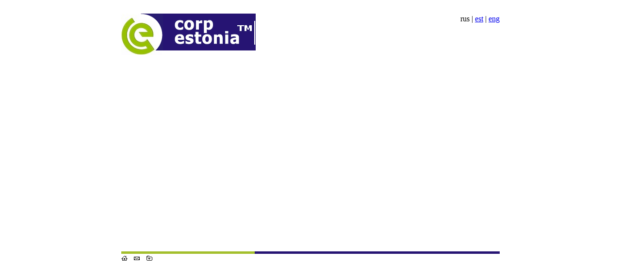

--- FILE ---
content_type: text/html; charset=UTF-8
request_url: http://www.corpestonia.ee/?id=828
body_size: 1341
content:
<!DOCTYPE HTML PUBLIC "-//W3C//DTD HTML 4.01 Transitional//EN" "http://www.w3.org/TR/html4/loose.dtd">
<html>
<head>
<title>CorpEstonia : </title>
<meta http-equiv="Content-Type" content="text/html; charset=windows-1251">
<link href="css/main.css" rel="stylesheet" type="text/css">
<link rel="icon" href="http://www.corpestonia.ee/favicon.ico" type="image/x-icon">
<script type="text/javascript" src="js/common.js.php"></script>
<script type="text/javascript" src="/js/swfobject.js"></script>
<script type="text/javascript" src="js/email.js"></script>
</head>

<body>

<table width="100%" cellpadding="0" cellspacing="0" border="0"><tr><td>&nbsp;</td><td width="780px">

<table width="780" cellpadding="0" cellspacing="0" border="0">
  <tr>
    <td>
<!-- --------------------- TOP --------------------- -->

<table height="105" width="100%" cellpadding="0" cellspacing="0" border="0">
  <tr>
    <td height="20"><img src="images/dot.gif" border="0"></td>
  </tr>
  <tr>
    <td height="85">
	

<table width="100%" cellpadding="0" cellspacing="0" border="0">
  <tr height="76">
    <td height="85" width="86" rowspan="2"><div id="corplogo"><a href="index.php"><img src="http://www.corpestonia.ee/images/logo_new.gif" border="0"></a></div><script type="text/javascript">
				var	so = new FlashObject("http://www.corpestonia.ee/images/logoflash.swf?clickTAG=http://www.corpestonia.ee/index.php","corplogo","86","85","7","#ffffff");
				so.addParam("bgcolor", "#ffffff");
				so.addParam("clickTAG", "http://www.corpestonia.ee/index.php");
				so.write("corplogo");
</script></td>
    <td width="191" bgcolor="#261473"><a href="index.php"><img src="images/corpestonia.gif" height="76" width="191" border="0"></a></td>
    <td class="topmenu" align="left">
	</td>
    <td class="topright" align="right" nowrap>
<font class="green11px">rus</font> | <a class="topmenu" href="change_lang.php?id=828&lang=ee">est</a> | <a class="topmenu" href="change_lang.php?id=828&lang=en">eng</a><br><br><br>
<a href="index.php"><img src="images/pictw_home.gif" alt="Esilehele" border="0"></a>&nbsp;&nbsp;
<a href='&#109a&#105l&#116o:%69nfo@%63%6f%72p%65%73%74%6f%6eia%2e%65%65'><img src="images/pictw_email.gif" alt="Saada e-mail" border="0"></a>&nbsp;&nbsp;
<!--a onclick="window.external.AddFavorite(location.href, document.title);return false" style="cursor: hand;"-->
<a href="?sitemap=1"><img src="images/pictw_fav.gif" alt="Lisa lemmikutesse" border="0"></a>


	</td>
  </tr>
  <tr height="9">
   <td colspan="3"><img src="images/dot.gif" border="0"></td>
  </tr>
</table>

	
	</td>
  </tr>
</table>
	
<!-- --------------------- TOP --------------------- -->	
	</td>
  </tr>
  <tr>
    <td>
<!-- --------------------- MIDDLE --------------------- -->
	
<table height="400" width="780" cellpadding="0" cellspacing="0" border="0">
  <tr>
    <td class="leftcolumn" width="275" valign="top" align="right">



<table width="275" cellpadding="0" cellspacing="0" border="0"><tr><td class="leftmenu" width="275" valign="top" align="right">



	<br/><br/><table width="265" cellspacing="0" cellpadding="0" border="0">
<tr valign=top><td colspan=2><img src="/admin/images/empty.gif" width=20 height=10></td></tr>	</table>

</td></tr></table>



<br /><br />




<br />









	</td>
	<td class="main" width="505" valign="top">





<p><b><font class="title"></font></b></p>

	
	</td>
  </tr>
</table>

<!-- --------------------- MIDDLE --------------------- -->
	</td>
  </tr>
  <tr>
    <td>
<!-- --------------------- BOTTOM --------------------- -->
	
<table width="780" cellpadding="0" cellspacing="0" border="0">
  <tr>
    <td colspan="3" height="5" width="780"><img src="images/dot.gif" border="0"></td>
  </tr>
  <tr>
    <td height="5" width="275" bgcolor="#A3BF2C"><img src="images/dot.gif" border="0"></td>
    <td colspan="2" height="5" width="505" bgcolor="#261473"><img src="images/dot.gif" border="0"></td>
  </tr>
  <tr>
    <td class="bottom" valign="top" align="left">
	
<a href="index.php"><img src="images/pictb_home.gif" alt="Esilehele" border="0"></a>&nbsp;&nbsp;
<a href='&#109a&#105l&#116o:%69nfo@%63%6f%72p%65%73%74%6f%6eia%2e%65%65'><img src="images/pictb_email.gif" alt="Saada e-mail" border="0"></a>&nbsp;&nbsp;
<a href="?sitemap=1"><img src="images/pictb_fav.gif" alt="Lisa lemmikutesse" border="0"></a>
<!--a onclick="window.external.AddFavorite(location.href, document.title);return false" style="cursor: hand;"-->
	
	</td>
	<td colspan="2" class="bottom" valign="top" align="right">
	</td>
	  </tr>
</table>

<!-- --------------------- BOTTOM --------------------- -->
	</td>
  </tr>
</table>


</td><td>&nbsp;</td></tr></table>

</body>
</html>

--- FILE ---
content_type: text/html; charset=UTF-8
request_url: http://www.corpestonia.ee/js/common.js.php
body_size: 380
content:



function winResize(width,height) {

    if (document.all) {
	var newTop = (screen.width-width)/2
	var newLeft = (screen.height-height)/2

	window.moveTo(newTop,newLeft)
	window.resizeTo(width,height)
    }
}



function popup(mypage, winname, w, h, scroll) {
	if (winname=='' || winname=='undefined' || winname==null){winname='editor';};
	if (scroll=='' || scroll=='undefined' || scroll==null){scroll='auto';};
	var winl = (screen.width - w) / 2;
	var wint = (screen.height - h) / 2;
	winprops = 'height='+h+',width='+w+',top='+wint+',left='+winl+',scrollbars='+scroll+',notresizable';
	win = window.open(mypage, winname, winprops);
	if (win.opener == null) { win.opener = self }
	if (parseInt(navigator.appVersion) >= 4) { win.window.focus(); }
}

--- FILE ---
content_type: text/css
request_url: http://www.corpestonia.ee/css/main.css
body_size: 12
content:
aaaaaaaaaaaa